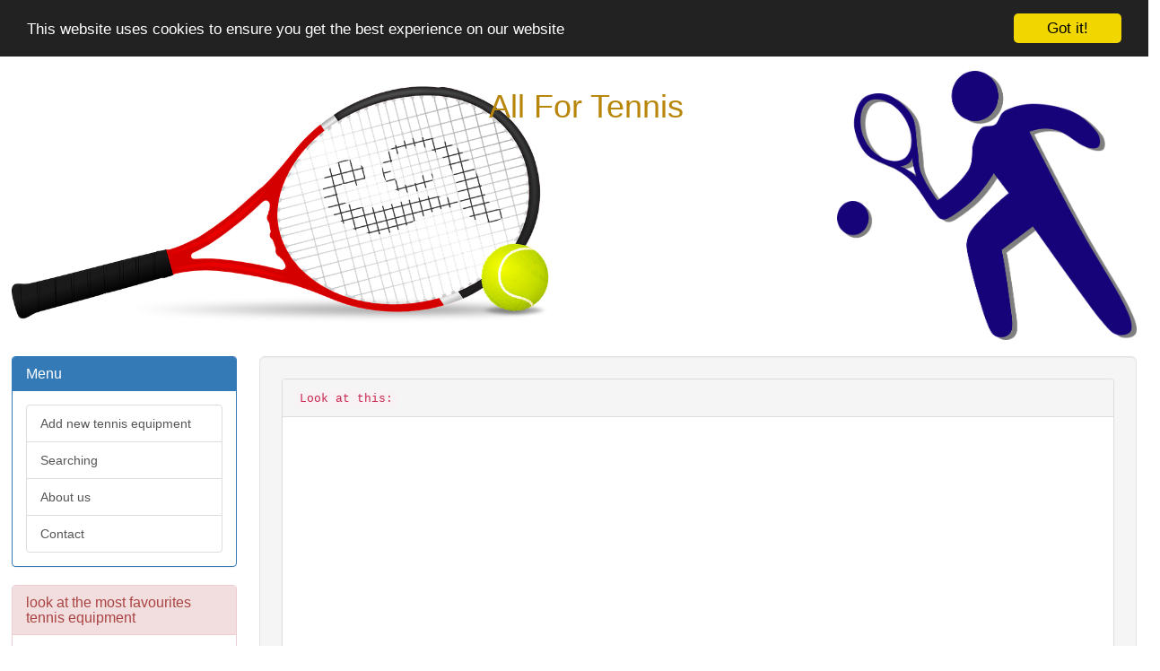

--- FILE ---
content_type: text/html; charset=UTF-8
request_url: https://www.all-for-tennis.com/fine-heads?page=95
body_size: 6825
content:

<!DOCTYPE html>
<html lang="en">
    <head>
        <meta name="X-UA-Compatible" content="IE=edge,chrome=1">
        <meta name="viewport" content="width=device-width, initial-scale=1.0, maximum-scale=1, user-scalable=yes">
        <meta http-equiv="content-type" content="text/html;charset=UTF-8">
        <meta charset="utf-8">
        <title>all-for-tennis.com - fine heads</title>
        <link rel="stylesheet" type="text/css" href="/css/bootstrap.min.css">
        <link rel="stylesheet" type="text/css" href="/css/style.css">
        <meta http-equiv="content-language" content="en">
        <meta name="keywords" content="tennis, tennis accessories, racquets, badminton, tennis equipment, tennis bag, tennis sets">
        <meta name="description" content="Search our extensive catalogue of tennis equipment, racquets, badminton, tennis accessories. You can find here every tennis accessories you can imagine. Here you can find a lot of fine heads.">
        <meta name="Copyright" content="2011-2026, all-for-tennis.com Limited | All rights reserved">
        <meta name="robots" content="index,follow">
        <meta name="googlebot" content="snippet,noarchive">
        <meta http-equiv="Content-Style-Type" content="text/css">
        
        <script src="http://code.jquery.com/jquery-latest.min.js"></script>
        
        <script type="text/javascript">var switchTo5x=true;</script>
        <script type="text/javascript" src="http://w.sharethis.com/button/buttons.js"></script>
        <script type="text/javascript">stLight.options({publisher: "23cdd68f-fd25-4528-8f05-8210533b531f", doNotHash: true, doNotCopy: true, hashAddressBar: false});</script>
        <!-- Begin Cookie Consent plugin by Silktide - http://silktide.com/cookieconsent -->
        <script type="text/javascript">
            window.cookieconsent_options = {"message":"This website uses cookies to ensure you get the best experience on our website","dismiss":"Got it!","learnMore":"More info","link":null,"theme":"dark-top"};
        </script>
        
        <script type="text/javascript" src="//cdnjs.cloudflare.com/ajax/libs/cookieconsent2/1.0.9/cookieconsent.min.js"></script>
        <!-- End Cookie Consent plugin -->
        <script async src="//pagead2.googlesyndication.com/pagead/js/adsbygoogle.js"></script>
        <script>
          (adsbygoogle = window.adsbygoogle || []).push({
            google_ad_client: "ca-pub-6535974365806748",
            enable_page_level_ads: true
          });
        </script>
        
        
    </head>

    <body>

          <script>
            (function(i,s,o,g,r,a,m){i['GoogleAnalyticsObject']=r;i[r]=i[r]||function(){
            (i[r].q=i[r].q||[]).push(arguments)},i[r].l=1*new Date();a=s.createElement(o),
            m=s.getElementsByTagName(o)[0];a.async=1;a.src=g;m.parentNode.insertBefore(a,m)
            })(window,document,'script','//www.google-analytics.com/analytics.js','ga');
          
            ga('create', 'UA-62680456-4', 'auto');
            ga('send', 'pageview');
          
          </script>
        <div id="header">
            <div id="logo-left">
            </div>
            <div id="logo">
              <h1 style="text-align: center; text-transform: capitalize; color: darkgoldenrod;">All For Tennis</h1>
            </div>
            <div id="logo-right">
            </div>
        </div>
        <div id="section">
            
<div id="left-col">
    <div class="panel panel-primary">
        <div class="panel-heading">
            <h5 class="panel-title"> Menu </h5>
        </div>
        <div class="panel-body">
            <a href="/ADD_NEW" class="list-group-item">Add new tennis equipment</a>
            <a href="/SEARCH" class="list-group-item">Searching</a>
            <a href="/ABOUT" class="list-group-item">About us</a>
            <a href="/CONTACT" class="list-group-item">Contact</a>
        </div>
    </div>
    
    <div class="panel panel-danger newItemsTop">
        <div class="panel-heading">
            <h5 class="panel-title"> look at the most favourites tennis equipment </h5>
        </div>
        <div class="panel-body">
            
                <a href="/164322/balls/vintage-official-555-handball-with-original-box-seamless-brand.html" class="list-group-item">
                    Vintage Official 555 Handball With Original Box Seamless Brand
                </a>
            
                <a href="/75211/fine-heads/head-intelligence-i-x16-chip-system-4-3-8-oversize-os-ix16-tennis-racket.html" class="list-group-item">
                    Head Intelligence i.X16 chip system 4 3/8 Oversize OS iX16 Tennis Racket
                </a>
            
                <a href="/57850/other-tennis-and-racquet-sports/frescobol-carioca-veuve-clicquot-trancoso-wooden-beach-bat-and-ball-set-handmade.html" class="list-group-item">
                    Frescobol Carioca Veuve Clicquot Trancoso Wooden Beach Bat and Ball Set Handmade
                </a>
            
                <a href="/55350/match/match-pointer-value-pack-3-tennis-scoreboards-medium-46-x-65-cm.html" class="list-group-item">
                    Match Pointer Value Pack - 3 Tennis Scoreboards - Medium 46 x 65 cm
                </a>
            
                <a href="/75040/wilson-pro/wilson-pro-staff-97.html" class="list-group-item">
                    Wilson Pro Staff 97
                </a>
            
                <a href="/74798/babolat/babolat-aero-pro-control-plus-unstrung-super-rare-4-1-2.html" class="list-group-item">
                    Babolat Aero Pro Control Plus Unstrung Super Rare 4 1/2
                </a>
            
                <a href="/71880/other-racquet-sport-accs/new-limited-edition-prince-thunder-lite-100-esp-tennis-racquet.html" class="list-group-item">
                    *NEW* Limited Edition Prince Thunder Lite 100 ESP Tennis Racquet *
                </a>
            
                <a href="/55952/wilson/wilson-pro-staff-97-strung-with-luxilon.html" class="list-group-item">
                    Wilson Pro Staff 97 STRUNG WITH LUXILON
                </a>
            
                <a href="/99487/badminton/yonex-b-760-df-plus-large-head-low-torsion-badminton-racquet-with-head-cover.html" class="list-group-item">
                    Yonex B-760  df plus large head low torsion Badminton Racquet (With Head Cover)
                </a>
            
                <a href="/74939/wilson-pro/wilson-pro-staff-97.html" class="list-group-item">
                    wilson pro staff 97
                </a>
                    </div>
    </div>
    <div class="reklamniSloupek">
              <script async src="//pagead2.googlesyndication.com/pagead/js/adsbygoogle.js"></script>
              <!-- adsense sloupek -->
              <ins class="adsbygoogle"
                   style="display:block"
                   data-ad-client="ca-pub-6535974365806748"
                   data-ad-slot="9516989110"
                   data-ad-format="auto"></ins>
              <script>
                
              (adsbygoogle = window.adsbygoogle || []).push({});
        
              </script>        
        
    </div>
    <div class="panel panel-success newItemsTop">
        <div class="panel-heading">
            <h5 class="panel-title"> here You can find the new tennis equipment </h5>
        </div>
        <div class="panel-body">
                            <a href="/271997/balls/vintage-lot-of-2-can-5-wilson-championship-tennis-balls-optic-yellow-free-ship.html" class="list-group-item">
                    Vintage lot of 2 Can 5 Wilson Championship Tennis Balls Optic Yellow FREE SHIP
                </a>
                            <a href="/271995/wilson/wilson-k-factor-k-zero-tennis-racquet-and-carry-bag-size-4-grip.html" class="list-group-item">
                    Wilson K Factor K Zero Tennis Racquet And Carry Bag Size 4 Grip
                </a>
                            <a href="/271990/shirts-and-tops/butterfly-team-usa-table-tennis-shorts-3xl.html" class="list-group-item">
                    Butterfly Team USA Table Tennis Shorts - 3XL
                </a>
                            <a href="/271984/prince/prince-power-pro-feather-lite-l3-tennis-racquet.html" class="list-group-item">
                    Prince Power Pro Feather Lite L3 Tennis Racquet
                </a>
                            <a href="/271962/fine-racquets/pre-order-roger-federer-pro-rf-85-limited-edition-tennis-racquet-41-2-last-one.html" class="list-group-item">
                    PRE-ORDER Roger Federer Pro RF 85 Limited Edition Tennis Racquet 41/2 last one!!
                </a>
                            <a href="/271954/racquetball/2-sony-smart-tennis-sensors-sse-tn1.html" class="list-group-item">
                    2 - Sony Smart Tennis Sensors SSE-TN1
                </a>
                            <a href="/271946/babolat/babolat-pure-aero-tour-4-3-8-tennis-racquet.html" class="list-group-item">
                    Babolat Pure Aero Tour 4-3/8 Tennis Racquet
                </a>
                            <a href="/271915/quality-kelist-alu-power-rough-t/new-quality-kelist-alu-power-rough-tennis-string-1-25mm-16l-200m-silver.html" class="list-group-item">
                    NEW Quality KELIST Alu Power Rough tennis string 1.25mm/16L 200m  Silver
                </a>
                            <a href="/271909/wilson-hammer/wilson-sledge-hammer-3-8-oversize-graphite-tennis-racquet-nice.html" class="list-group-item">
                    Wilson Sledge Hammer 3.8 Oversize Graphite Tennis Racquet NICE
                </a>
                            <a href="/271905/wilson-new/new-wilson-pink-blade-104-amplifeel-18x19-tennis-racquet-unstrung-sz-4-3-8.html" class="list-group-item">
                    New Wilson PINK Blade 104 Amplifeel (18x19) Tennis Racquet Unstrung Sz 4 3/8
                </a>
                    </div>
    </div>
        <div class="panel panel-info favouritesSites">
        <div class="panel-heading">
            <h5 class="panel-title"> Look at our friendly sites: </h5>
        </div>
        <div class="panel-body">
 <a href="http://www.atv-and-utv.com" class="list-group-item">
                    www.atv-and-utv.com
                </a>
 <a href="http://www.watches-and-style.com" class="list-group-item">
                    www.watches-and-style.com
                </a>
 <a href="http://www.all-for-golf.com" class="list-group-item">
                    www.all-for-golf.com
                </a>
 <a href="http://www.all-for-tennis.com" class="list-group-item">
                    www.all-for-tennis.com
                </a>
 <a href="http://www.all-for-outdoor.com" class="list-group-item">
                    www.all-for-outdoor.com
                </a>
 <a href="http://www.musical-instruments-for-all.com" class="list-group-item">
                    www.musical-instruments-for-all.com
                </a>
 <a href="http://www.all-for-boats.com" class="list-group-item">
                    www.all-for-boats.com
                </a>
        </div>
    </div>

</div>



<div id="main-col" class="well well-lg">

    <div class="panel panel-default">
        <div class="panel-heading">
            <code>Look at this:</code>
        </div>
        <div class="panel-body">
            <div class="lead">
            <script async src="//pagead2.googlesyndication.com/pagead/js/adsbygoogle.js"></script>
            <!-- adsense first -->
            <ins class="adsbygoogle"
                 style="display:block"
                 data-ad-client="ca-pub-6535974365806748"
                 data-ad-slot="3470455518"
                 data-ad-format="auto"></ins>
            <script>

            (adsbygoogle = window.adsbygoogle || []).push({});

            </script>
            </div>
        </div>
    </div>
    <h3><a class="btn btn-group-lg btn-danger" href='/'>Back to the main page</a></h3>
    <h1>Here are tennis equipment from category Fine Heads</h1>
            <ul class="pagination pagination-lg pull-right" style="position: relative; float: right; top: -13px; right: 25px; margin: 0px;">
            <li><a href="/fine-heads?page=1" title="First Page">First</a></li>
            
                                                            <li><a href="/fine-heads?page=93" title="Page 93">93</a></li>
                                                
                                                            <li><a href="/fine-heads?page=94" title="Page 94">94</a></li>
                                                
                                                            <li class="disabled active"><a href="#">95</a></li>
                                                
                                                            <li><a href="/fine-heads?page=96" title="Page 96">96</a></li>
                                                
                                                            <li><a href="/fine-heads?page=97" title="Page 97">97</a></li>
                                                            <li><a href="/fine-heads?page=297" title="Last Last">Last</a></li>
        </ul>
    
    <div class="well well-lg">
      <div style="position: relative; top: -20px;">
        <span class='st_sharethis_large' displayText='ShareThis'></span>
        <span class='st_facebook_large' displayText='Facebook'></span>
        <span class='st_twitter_large' displayText='Tweet'></span>
        <span class='st_linkedin_large' displayText='LinkedIn'></span>
        <span class='st_googleplus_large' displayText='Google +'></span>
        <span class='st_pinterest_large' displayText='Pinterest'></span>
        <span class='st_delicious_large' displayText='Delicious'></span>
        <span class='st_email_large' displayText='Email'></span>
        <span class='st_print_large' displayText='Print'></span>
      </div>
        <div>
                    <div class="thumbnail">
                <img class="img-responsive img-rounded" src="/imgs/229/229716.jpg" alt="Head Graphene XT Radical PWR">
              <div class="caption">
                <h5>Head Graphene XT Radical PWR</h5>
              </div>
              <span style="position: absolute; left: 5px; bottom: 5px;" class="badge alert-warning"></span>
              <a style="position: absolute; right: 5px; bottom: 5px;" href="/229716/fine-heads/head-graphene-xt-radical-pwr.html" class="btn btn-primary btn-xs" role="button">Detail</a>
            </div>
                    <div class="thumbnail">
                <img class="img-responsive img-rounded" src="/imgs/164/164189.jpg" alt="Head Graphene XT Radical PWR">
              <div class="caption">
                <h5>Head Graphene XT Radical PWR</h5>
              </div>
              <span style="position: absolute; left: 5px; bottom: 5px;" class="badge alert-warning"></span>
              <a style="position: absolute; right: 5px; bottom: 5px;" href="/164189/fine-heads/head-graphene-xt-radical-pwr.html" class="btn btn-primary btn-xs" role="button">Detail</a>
            </div>
                    <div class="thumbnail">
                <img class="img-responsive img-rounded" src="/imgs/164/164548.jpg" alt="Head Graphene XT Radical PWR">
              <div class="caption">
                <h5>Head Graphene XT Radical PWR</h5>
              </div>
              <span style="position: absolute; left: 5px; bottom: 5px;" class="badge alert-warning"></span>
              <a style="position: absolute; right: 5px; bottom: 5px;" href="/164548/fine-heads/head-graphene-xt-radical-pwr.html" class="btn btn-primary btn-xs" role="button">Detail</a>
            </div>
                    <div class="thumbnail">
                <img class="img-responsive img-rounded" src="/imgs/222/222965.jpg" alt="Head Graphene XT Radical PWR -  4 3/8 Grip strung Babolat xcel 16+pro huricane17">
              <div class="caption">
                <h5>Head Graphene XT Radical PWR -  4 3/8 Grip strung Babolat xcel 16+pro huricane17</h5>
              </div>
              <span style="position: absolute; left: 5px; bottom: 5px;" class="badge alert-warning"></span>
              <a style="position: absolute; right: 5px; bottom: 5px;" href="/222965/fine-heads/head-graphene-xt-radical-pwr-4-3-8-grip-strung-babolat-xcel-16-pro-huricane17.html" class="btn btn-primary btn-xs" role="button">Detail</a>
            </div>
                    <div class="thumbnail">
                <img class="img-responsive img-rounded" src="/imgs/263/263074.jpg" alt="Head Graphene XT Radical PWR (Condition 99.99%)">
              <div class="caption">
                <h5>Head Graphene XT Radical PWR (Condition 99.99%)</h5>
              </div>
              <span style="position: absolute; left: 5px; bottom: 5px;" class="badge alert-warning"></span>
              <a style="position: absolute; right: 5px; bottom: 5px;" href="/263074/fine-heads/head-graphene-xt-radical-pwr-condition-99-99.html" class="btn btn-primary btn-xs" role="button">Detail</a>
            </div>
                    <div class="thumbnail">
                <img class="img-responsive img-rounded" src="/imgs/245/245363.jpg" alt="Head Graphene XT Radical PWR (free string)">
              <div class="caption">
                <h5>Head Graphene XT Radical PWR (free string)</h5>
              </div>
              <span style="position: absolute; left: 5px; bottom: 5px;" class="badge alert-warning"></span>
              <a style="position: absolute; right: 5px; bottom: 5px;" href="/245363/fine-heads/head-graphene-xt-radical-pwr-free-string.html" class="btn btn-primary btn-xs" role="button">Detail</a>
            </div>
                    <div class="thumbnail">
                <img class="img-responsive img-rounded" src="/imgs/268/268023.jpg" alt="Head Graphene XT Radical PWR (Free string)">
              <div class="caption">
                <h5>Head Graphene XT Radical PWR (Free string)</h5>
              </div>
              <span style="position: absolute; left: 5px; bottom: 5px;" class="badge alert-warning"></span>
              <a style="position: absolute; right: 5px; bottom: 5px;" href="/268023/fine-heads/head-graphene-xt-radical-pwr-free-string.html" class="btn btn-primary btn-xs" role="button">Detail</a>
            </div>
                    <div class="thumbnail">
                <img class="img-responsive img-rounded" src="/imgs/71/71492.jpg" alt="HEAD Graphene XT Radical PWR 4 1/4" Free VS Gut Djokovic Nadal Murray stringing">
              <div class="caption">
                <h5>HEAD Graphene XT Radical PWR 4 1/4" Free VS Gut Djokovic Nadal Murray stringing</h5>
              </div>
              <span style="position: absolute; left: 5px; bottom: 5px;" class="badge alert-warning"></span>
              <a style="position: absolute; right: 5px; bottom: 5px;" href="/71492/fine-heads/head-graphene-xt-radical-pwr-4-1-4-free-vs-gut-djokovic-nadal-murray-stringing.html" class="btn btn-primary btn-xs" role="button">Detail</a>
            </div>
                    <div class="thumbnail">
                <img class="img-responsive img-rounded" src="/imgs/71/71063.jpg" alt="HEAD Graphene XT Radical PWR 4 1/4" Unstrung, Best Price, Authorized Dealer">
              <div class="caption">
                <h5>HEAD Graphene XT Radical PWR 4 1/4" Unstrung, Best Price, Authorized Dealer</h5>
              </div>
              <span style="position: absolute; left: 5px; bottom: 5px;" class="badge alert-warning"></span>
              <a style="position: absolute; right: 5px; bottom: 5px;" href="/71063/fine-heads/head-graphene-xt-radical-pwr-4-1-4-unstrung-best-price-authorized-dealer.html" class="btn btn-primary btn-xs" role="button">Detail</a>
            </div>
                    <div class="thumbnail">
                <img class="img-responsive img-rounded" src="/imgs/71/71226.jpg" alt="HEAD Graphene XT Radical PWR 4 3/8" Free VS Gut Djokovic Nadal Murray stringing">
              <div class="caption">
                <h5>HEAD Graphene XT Radical PWR 4 3/8" Free VS Gut Djokovic Nadal Murray stringing</h5>
              </div>
              <span style="position: absolute; left: 5px; bottom: 5px;" class="badge alert-warning"></span>
              <a style="position: absolute; right: 5px; bottom: 5px;" href="/71226/fine-heads/head-graphene-xt-radical-pwr-4-3-8-free-vs-gut-djokovic-nadal-murray-stringing.html" class="btn btn-primary btn-xs" role="button">Detail</a>
            </div>
                    <div class="thumbnail">
                <img class="img-responsive img-rounded" src="/imgs/71/71386.jpg" alt="HEAD Graphene XT Radical PWR 4 3/8" Unstrung, Best Price, Authorized Dealer">
              <div class="caption">
                <h5>HEAD Graphene XT Radical PWR 4 3/8" Unstrung, Best Price, Authorized Dealer</h5>
              </div>
              <span style="position: absolute; left: 5px; bottom: 5px;" class="badge alert-warning"></span>
              <a style="position: absolute; right: 5px; bottom: 5px;" href="/71386/fine-heads/head-graphene-xt-radical-pwr-4-3-8-unstrung-best-price-authorized-dealer.html" class="btn btn-primary btn-xs" role="button">Detail</a>
            </div>
                    <div class="thumbnail">
                <img class="img-responsive img-rounded" src="/imgs/134/134634.jpg" alt="HEAD Graphene XT Radical PWR 4 3/8&#034; Brand New">
              <div class="caption">
                <h5>HEAD Graphene XT Radical PWR 4 3/8&#034; Brand New</h5>
              </div>
              <span style="position: absolute; left: 5px; bottom: 5px;" class="badge alert-warning"></span>
              <a style="position: absolute; right: 5px; bottom: 5px;" href="/134634/fine-heads/head-graphene-xt-radical-pwr-4-3-8-brand-new.html" class="btn btn-primary btn-xs" role="button">Detail</a>
            </div>
                    <div class="thumbnail">
                <img class="img-responsive img-rounded" src="/imgs/221/221831.jpg" alt="Head Graphene XT Radical PWR Racquet 4-5/8 grip, new gut strings, free sh">
              <div class="caption">
                <h5>Head Graphene XT Radical PWR Racquet 4-5/8 grip, new gut strings, free sh</h5>
              </div>
              <span style="position: absolute; left: 5px; bottom: 5px;" class="badge alert-warning"></span>
              <a style="position: absolute; right: 5px; bottom: 5px;" href="/221831/fine-heads/head-graphene-xt-radical-pwr-racquet-4-5-8-grip-new-gut-strings-free-sh.html" class="btn btn-primary btn-xs" role="button">Detail</a>
            </div>
                    <div class="thumbnail">
                <img class="img-responsive img-rounded" src="/imgs/252/252393.jpg" alt="Head Graphene XT Radical PWR Tennis Racquet">
              <div class="caption">
                <h5>Head Graphene XT Radical PWR Tennis Racquet</h5>
              </div>
              <span style="position: absolute; left: 5px; bottom: 5px;" class="badge alert-warning"></span>
              <a style="position: absolute; right: 5px; bottom: 5px;" href="/252393/fine-heads/head-graphene-xt-radical-pwr-tennis-racquet.html" class="btn btn-primary btn-xs" role="button">Detail</a>
            </div>
                    <div class="thumbnail">
                <img class="img-responsive img-rounded" src="/imgs/74/74593.jpg" alt="Head Graphene XT Radical PWR Tennis Racquet 4 3/8's">
              <div class="caption">
                <h5>Head Graphene XT Radical PWR Tennis Racquet 4 3/8's</h5>
              </div>
              <span style="position: absolute; left: 5px; bottom: 5px;" class="badge alert-warning"></span>
              <a style="position: absolute; right: 5px; bottom: 5px;" href="/74593/fine-heads/head-graphene-xt-radical-pwr-tennis-racquet-4-3-8-s.html" class="btn btn-primary btn-xs" role="button">Detail</a>
            </div>
                    <div class="thumbnail">
                <img class="img-responsive img-rounded" src="/imgs/88/88239.jpg" alt="Head Graphene XT Radical PWR Tennis Racquet 4 3/8&#039;s">
              <div class="caption">
                <h5>Head Graphene XT Radical PWR Tennis Racquet 4 3/8&#039;s</h5>
              </div>
              <span style="position: absolute; left: 5px; bottom: 5px;" class="badge alert-warning"></span>
              <a style="position: absolute; right: 5px; bottom: 5px;" href="/88239/fine-heads/head-graphene-xt-radical-pwr-tennis-racquet-4-3-8-s.html" class="btn btn-primary btn-xs" role="button">Detail</a>
            </div>
                    <div class="thumbnail">
                <img class="img-responsive img-rounded" src="/imgs/242/242199.jpg" alt="Head Graphene XT Radical PWR Tennis Racquet BRAND NEW  - 4 1/4">
              <div class="caption">
                <h5>Head Graphene XT Radical PWR Tennis Racquet BRAND NEW  - 4 1/4</h5>
              </div>
              <span style="position: absolute; left: 5px; bottom: 5px;" class="badge alert-warning"></span>
              <a style="position: absolute; right: 5px; bottom: 5px;" href="/242199/fine-heads/head-graphene-xt-radical-pwr-tennis-racquet-brand-new-4-1-4.html" class="btn btn-primary btn-xs" role="button">Detail</a>
            </div>
                    <div class="thumbnail">
                <img class="img-responsive img-rounded" src="/imgs/60/60340.jpg" alt="HEAD GRAPHENE XT RADICAL REV PRO Tennis Racket  4 0/8"  - Auth Dealer- Reg$210">
              <div class="caption">
                <h5>HEAD GRAPHENE XT RADICAL REV PRO Tennis Racket  4 0/8"  - Auth Dealer- Reg$210</h5>
              </div>
              <span style="position: absolute; left: 5px; bottom: 5px;" class="badge alert-warning"></span>
              <a style="position: absolute; right: 5px; bottom: 5px;" href="/60340/fine-heads/head-graphene-xt-radical-rev-pro-tennis-racket-4-0-8-auth-dealer-reg-210.html" class="btn btn-primary btn-xs" role="button">Detail</a>
            </div>
                    <div class="thumbnail">
                <img class="img-responsive img-rounded" src="/imgs/62/62040.jpg" alt="HEAD GRAPHENE XT RADICAL REV PRO Tennis Racquet  4 1/2"  - Auth Dealer- Reg$210">
              <div class="caption">
                <h5>HEAD GRAPHENE XT RADICAL REV PRO Tennis Racquet  4 1/2"  - Auth Dealer- Reg$210</h5>
              </div>
              <span style="position: absolute; left: 5px; bottom: 5px;" class="badge alert-warning"></span>
              <a style="position: absolute; right: 5px; bottom: 5px;" href="/62040/fine-heads/head-graphene-xt-radical-rev-pro-tennis-racquet-4-1-2-auth-dealer-reg-210.html" class="btn btn-primary btn-xs" role="button">Detail</a>
            </div>
                    <div class="thumbnail">
                <img class="img-responsive img-rounded" src="/imgs/58/58302.jpg" alt="HEAD GRAPHENE XT RADICAL REV PRO Tennis Racquet  4 1/4"  - Auth Dealer- Reg$210">
              <div class="caption">
                <h5>HEAD GRAPHENE XT RADICAL REV PRO Tennis Racquet  4 1/4"  - Auth Dealer- Reg$210</h5>
              </div>
              <span style="position: absolute; left: 5px; bottom: 5px;" class="badge alert-warning"></span>
              <a style="position: absolute; right: 5px; bottom: 5px;" href="/58302/fine-heads/head-graphene-xt-radical-rev-pro-tennis-racquet-4-1-4-auth-dealer-reg-210.html" class="btn btn-primary btn-xs" role="button">Detail</a>
            </div>
                    <div class="thumbnail">
                <img class="img-responsive img-rounded" src="/imgs/58/58301.jpg" alt="HEAD GRAPHENE XT RADICAL REV PRO Tennis Racquet  4 1/8"  - Auth Dealer- Reg$210">
              <div class="caption">
                <h5>HEAD GRAPHENE XT RADICAL REV PRO Tennis Racquet  4 1/8"  - Auth Dealer- Reg$210</h5>
              </div>
              <span style="position: absolute; left: 5px; bottom: 5px;" class="badge alert-warning"></span>
              <a style="position: absolute; right: 5px; bottom: 5px;" href="/58301/fine-heads/head-graphene-xt-radical-rev-pro-tennis-racquet-4-1-8-auth-dealer-reg-210.html" class="btn btn-primary btn-xs" role="button">Detail</a>
            </div>
                    <div class="thumbnail">
                <img class="img-responsive img-rounded" src="/imgs/59/59161.jpg" alt="HEAD GRAPHENE XT RADICAL REV PRO Tennis Racquet  4 3/8"  - Auth Dealer- Reg$210">
              <div class="caption">
                <h5>HEAD GRAPHENE XT RADICAL REV PRO Tennis Racquet  4 3/8"  - Auth Dealer- Reg$210</h5>
              </div>
              <span style="position: absolute; left: 5px; bottom: 5px;" class="badge alert-warning"></span>
              <a style="position: absolute; right: 5px; bottom: 5px;" href="/59161/fine-heads/head-graphene-xt-radical-rev-pro-tennis-racquet-4-3-8-auth-dealer-reg-210.html" class="btn btn-primary btn-xs" role="button">Detail</a>
            </div>
                    <div class="thumbnail">
                <img class="img-responsive img-rounded" src="/imgs/66/66200.jpg" alt="HEAD GRAPHENE XT RADICAL REV PRO Tennis Racquet  4 5/8"  - Auth Dealer- Reg$210">
              <div class="caption">
                <h5>HEAD GRAPHENE XT RADICAL REV PRO Tennis Racquet  4 5/8"  - Auth Dealer- Reg$210</h5>
              </div>
              <span style="position: absolute; left: 5px; bottom: 5px;" class="badge alert-warning"></span>
              <a style="position: absolute; right: 5px; bottom: 5px;" href="/66200/fine-heads/head-graphene-xt-radical-rev-pro-tennis-racquet-4-5-8-auth-dealer-reg-210.html" class="btn btn-primary btn-xs" role="button">Detail</a>
            </div>
                    <div class="thumbnail">
                <img class="img-responsive img-rounded" src="/imgs/251/251168.jpg" alt="Head Graphene XT Radical S">
              <div class="caption">
                <h5>Head Graphene XT Radical S</h5>
              </div>
              <span style="position: absolute; left: 5px; bottom: 5px;" class="badge alert-warning"></span>
              <a style="position: absolute; right: 5px; bottom: 5px;" href="/251168/fine-heads/head-graphene-xt-radical-s.html" class="btn btn-primary btn-xs" role="button">Detail</a>
            </div>
                    <div class="thumbnail">
                <img class="img-responsive img-rounded" src="/imgs/251/251468.jpg" alt="Head Graphene XT Radical S">
              <div class="caption">
                <h5>Head Graphene XT Radical S</h5>
              </div>
              <span style="position: absolute; left: 5px; bottom: 5px;" class="badge alert-warning"></span>
              <a style="position: absolute; right: 5px; bottom: 5px;" href="/251468/fine-heads/head-graphene-xt-radical-s.html" class="btn btn-primary btn-xs" role="button">Detail</a>
            </div>
                    <div class="thumbnail">
                <img class="img-responsive img-rounded" src="/imgs/251/251315.jpg" alt="Head Graphene XT Radical S">
              <div class="caption">
                <h5>Head Graphene XT Radical S</h5>
              </div>
              <span style="position: absolute; left: 5px; bottom: 5px;" class="badge alert-warning"></span>
              <a style="position: absolute; right: 5px; bottom: 5px;" href="/251315/fine-heads/head-graphene-xt-radical-s.html" class="btn btn-primary btn-xs" role="button">Detail</a>
            </div>
                    <div class="thumbnail">
                <img class="img-responsive img-rounded" src="/imgs/164/164050.jpg" alt="Head Graphene XT Radical S">
              <div class="caption">
                <h5>Head Graphene XT Radical S</h5>
              </div>
              <span style="position: absolute; left: 5px; bottom: 5px;" class="badge alert-warning"></span>
              <a style="position: absolute; right: 5px; bottom: 5px;" href="/164050/fine-heads/head-graphene-xt-radical-s.html" class="btn btn-primary btn-xs" role="button">Detail</a>
            </div>
                    <div class="thumbnail">
                <img class="img-responsive img-rounded" src="/imgs/210/210400.jpg" alt="HEAD Graphene XT Radical S - 1/4 grip">
              <div class="caption">
                <h5>HEAD Graphene XT Radical S - 1/4 grip</h5>
              </div>
              <span style="position: absolute; left: 5px; bottom: 5px;" class="badge alert-warning"></span>
              <a style="position: absolute; right: 5px; bottom: 5px;" href="/210400/fine-heads/head-graphene-xt-radical-s-1-4-grip.html" class="btn btn-primary btn-xs" role="button">Detail</a>
            </div>
                    <div class="thumbnail">
                <img class="img-responsive img-rounded" src="/imgs/71/71368.jpg" alt="Head Graphene XT Radical S - 3/8 grip - Perfect condition with 10-min. of use">
              <div class="caption">
                <h5>Head Graphene XT Radical S - 3/8 grip - Perfect condition with 10-min. of use</h5>
              </div>
              <span style="position: absolute; left: 5px; bottom: 5px;" class="badge alert-warning"></span>
              <a style="position: absolute; right: 5px; bottom: 5px;" href="/71368/fine-heads/head-graphene-xt-radical-s-3-8-grip-perfect-condition-with-10-min-of-use.html" class="btn btn-primary btn-xs" role="button">Detail</a>
            </div>
                    <div class="thumbnail">
                <img class="img-responsive img-rounded" src="/imgs/175/175004.jpg" alt="Head Graphene XT Radical S - 4 3/8 Tennis Racquet - USED (H436)">
              <div class="caption">
                <h5>Head Graphene XT Radical S - 4 3/8 Tennis Racquet - USED (H436)</h5>
              </div>
              <span style="position: absolute; left: 5px; bottom: 5px;" class="badge alert-warning"></span>
              <a style="position: absolute; right: 5px; bottom: 5px;" href="/175004/fine-heads/head-graphene-xt-radical-s-4-3-8-tennis-racquet-used-h436.html" class="btn btn-primary btn-xs" role="button">Detail</a>
            </div>
                    <div class="thumbnail">
                <img class="img-responsive img-rounded" src="/imgs/263/263585.jpg" alt="Head Graphene XT Radical S (Condition 99.99%)">
              <div class="caption">
                <h5>Head Graphene XT Radical S (Condition 99.99%)</h5>
              </div>
              <span style="position: absolute; left: 5px; bottom: 5px;" class="badge alert-warning"></span>
              <a style="position: absolute; right: 5px; bottom: 5px;" href="/263585/fine-heads/head-graphene-xt-radical-s-condition-99-99.html" class="btn btn-primary btn-xs" role="button">Detail</a>
            </div>
                    <div class="thumbnail">
                <img class="img-responsive img-rounded" src="/imgs/245/245381.jpg" alt="Head Graphene XT Radical S (free string)">
              <div class="caption">
                <h5>Head Graphene XT Radical S (free string)</h5>
              </div>
              <span style="position: absolute; left: 5px; bottom: 5px;" class="badge alert-warning"></span>
              <a style="position: absolute; right: 5px; bottom: 5px;" href="/245381/fine-heads/head-graphene-xt-radical-s-free-string.html" class="btn btn-primary btn-xs" role="button">Detail</a>
            </div>
                    <div class="thumbnail">
                <img class="img-responsive img-rounded" src="/imgs/267/267701.jpg" alt="Head Graphene XT Radical S (Free string)">
              <div class="caption">
                <h5>Head Graphene XT Radical S (Free string)</h5>
              </div>
              <span style="position: absolute; left: 5px; bottom: 5px;" class="badge alert-warning"></span>
              <a style="position: absolute; right: 5px; bottom: 5px;" href="/267701/fine-heads/head-graphene-xt-radical-s-free-string.html" class="btn btn-primary btn-xs" role="button">Detail</a>
            </div>
                    <div class="thumbnail">
                <img class="img-responsive img-rounded" src="/imgs/226/226462.jpg" alt="HEAD Graphene XT Radical S #2 Grip 4-1/4&#034; Tennis Racquet">
              <div class="caption">
                <h5>HEAD Graphene XT Radical S #2 Grip 4-1/4&#034; Tennis Racquet</h5>
              </div>
              <span style="position: absolute; left: 5px; bottom: 5px;" class="badge alert-warning"></span>
              <a style="position: absolute; right: 5px; bottom: 5px;" href="/226462/fine-heads/head-graphene-xt-radical-s-2-grip-4-1-4-tennis-racquet.html" class="btn btn-primary btn-xs" role="button">Detail</a>
            </div>
                    <div class="thumbnail">
                <img class="img-responsive img-rounded" src="/imgs/215/215955.jpg" alt="HEAD Graphene XT Radical S #3 Grip 4-3/8&#034; Tennis Racquet">
              <div class="caption">
                <h5>HEAD Graphene XT Radical S #3 Grip 4-3/8&#034; Tennis Racquet</h5>
              </div>
              <span style="position: absolute; left: 5px; bottom: 5px;" class="badge alert-warning"></span>
              <a style="position: absolute; right: 5px; bottom: 5px;" href="/215955/fine-heads/head-graphene-xt-radical-s-3-grip-4-3-8-tennis-racquet.html" class="btn btn-primary btn-xs" role="button">Detail</a>
            </div>
                    <div class="thumbnail">
                <img class="img-responsive img-rounded" src="/imgs/110/110015.jpg" alt="Head Graphene XT Radical S 1/4">
              <div class="caption">
                <h5>Head Graphene XT Radical S 1/4</h5>
              </div>
              <span style="position: absolute; left: 5px; bottom: 5px;" class="badge alert-warning"></span>
              <a style="position: absolute; right: 5px; bottom: 5px;" href="/110015/fine-heads/head-graphene-xt-radical-s-1-4.html" class="btn btn-primary btn-xs" role="button">Detail</a>
            </div>
                    <div class="thumbnail">
                <img class="img-responsive img-rounded" src="/imgs/110/110235.jpg" alt="Head Graphene XT Radical S 3/8">
              <div class="caption">
                <h5>Head Graphene XT Radical S 3/8</h5>
              </div>
              <span style="position: absolute; left: 5px; bottom: 5px;" class="badge alert-warning"></span>
              <a style="position: absolute; right: 5px; bottom: 5px;" href="/110235/fine-heads/head-graphene-xt-radical-s-3-8.html" class="btn btn-primary btn-xs" role="button">Detail</a>
            </div>
                    <div class="thumbnail">
                <img class="img-responsive img-rounded" src="/imgs/59/59124.jpg" alt="HEAD Graphene XT Radical S 4 1/2" Free VS Gut Djokovic Nadal Murray stringing">
              <div class="caption">
                <h5>HEAD Graphene XT Radical S 4 1/2" Free VS Gut Djokovic Nadal Murray stringing</h5>
              </div>
              <span style="position: absolute; left: 5px; bottom: 5px;" class="badge alert-warning"></span>
              <a style="position: absolute; right: 5px; bottom: 5px;" href="/59124/fine-heads/head-graphene-xt-radical-s-4-1-2-free-vs-gut-djokovic-nadal-murray-stringing.html" class="btn btn-primary btn-xs" role="button">Detail</a>
            </div>
                    <div class="thumbnail">
                <img class="img-responsive img-rounded" src="/imgs/57/57899.jpg" alt="HEAD Graphene XT Radical S 4 1/2" Unstrung, Best Price, Authorized Dealer">
              <div class="caption">
                <h5>HEAD Graphene XT Radical S 4 1/2" Unstrung, Best Price, Authorized Dealer</h5>
              </div>
              <span style="position: absolute; left: 5px; bottom: 5px;" class="badge alert-warning"></span>
              <a style="position: absolute; right: 5px; bottom: 5px;" href="/57899/fine-heads/head-graphene-xt-radical-s-4-1-2-unstrung-best-price-authorized-dealer.html" class="btn btn-primary btn-xs" role="button">Detail</a>
            </div>
                    <div class="thumbnail">
                <img class="img-responsive img-rounded" src="/imgs/192/192432.jpg" alt="Head Graphene XT Radical S 4 1/4 2017">
              <div class="caption">
                <h5>Head Graphene XT Radical S 4 1/4 2017</h5>
              </div>
              <span style="position: absolute; left: 5px; bottom: 5px;" class="badge alert-warning"></span>
              <a style="position: absolute; right: 5px; bottom: 5px;" href="/192432/fine-heads/head-graphene-xt-radical-s-4-1-4-2017.html" class="btn btn-primary btn-xs" role="button">Detail</a>
            </div>
                    <div class="thumbnail">
                <img class="img-responsive img-rounded" src="/imgs/196/196382.jpg" alt="Head Graphene XT Radical S 4 1/4 STRUNG (Tennis Racket Racquet 280g 9.9oz 16x19)">
              <div class="caption">
                <h5>Head Graphene XT Radical S 4 1/4 STRUNG (Tennis Racket Racquet 280g 9.9oz 16x19)</h5>
              </div>
              <span style="position: absolute; left: 5px; bottom: 5px;" class="badge alert-warning"></span>
              <a style="position: absolute; right: 5px; bottom: 5px;" href="/196382/fine-heads/head-graphene-xt-radical-s-4-1-4-strung-tennis-racket-racquet-280g-9-9oz-16x19.html" class="btn btn-primary btn-xs" role="button">Detail</a>
            </div>
                    <div class="thumbnail">
                <img class="img-responsive img-rounded" src="/imgs/255/255222.jpg" alt="Head Graphene XT Radical S 4 1/4 Tennis Racquet">
              <div class="caption">
                <h5>Head Graphene XT Radical S 4 1/4 Tennis Racquet</h5>
              </div>
              <span style="position: absolute; left: 5px; bottom: 5px;" class="badge alert-warning"></span>
              <a style="position: absolute; right: 5px; bottom: 5px;" href="/255222/fine-heads/head-graphene-xt-radical-s-4-1-4-tennis-racquet.html" class="btn btn-primary btn-xs" role="button">Detail</a>
            </div>
                    <div class="thumbnail">
                <img class="img-responsive img-rounded" src="/imgs/57/57420.jpg" alt="HEAD Graphene XT Radical S 4 1/4" Free VS Gut Djokovic Nadal Murray stringing">
              <div class="caption">
                <h5>HEAD Graphene XT Radical S 4 1/4" Free VS Gut Djokovic Nadal Murray stringing</h5>
              </div>
              <span style="position: absolute; left: 5px; bottom: 5px;" class="badge alert-warning"></span>
              <a style="position: absolute; right: 5px; bottom: 5px;" href="/57420/fine-heads/head-graphene-xt-radical-s-4-1-4-free-vs-gut-djokovic-nadal-murray-stringing.html" class="btn btn-primary btn-xs" role="button">Detail</a>
            </div>
                    <div class="thumbnail">
                <img class="img-responsive img-rounded" src="/imgs/63/63972.jpg" alt="HEAD Graphene XT Radical S 4 1/4" Unstrung, Best Price, Authorized Dealer">
              <div class="caption">
                <h5>HEAD Graphene XT Radical S 4 1/4" Unstrung, Best Price, Authorized Dealer</h5>
              </div>
              <span style="position: absolute; left: 5px; bottom: 5px;" class="badge alert-warning"></span>
              <a style="position: absolute; right: 5px; bottom: 5px;" href="/63972/fine-heads/head-graphene-xt-radical-s-4-1-4-unstrung-best-price-authorized-dealer.html" class="btn btn-primary btn-xs" role="button">Detail</a>
            </div>
                    <div class="thumbnail">
                <img class="img-responsive img-rounded" src="/imgs/62/62543.jpg" alt="HEAD Graphene XT Radical S 4 1/8" Free VS Gut Djokovic Nadal Murray stringing">
              <div class="caption">
                <h5>HEAD Graphene XT Radical S 4 1/8" Free VS Gut Djokovic Nadal Murray stringing</h5>
              </div>
              <span style="position: absolute; left: 5px; bottom: 5px;" class="badge alert-warning"></span>
              <a style="position: absolute; right: 5px; bottom: 5px;" href="/62543/fine-heads/head-graphene-xt-radical-s-4-1-8-free-vs-gut-djokovic-nadal-murray-stringing.html" class="btn btn-primary btn-xs" role="button">Detail</a>
            </div>
                    <div class="thumbnail">
                <img class="img-responsive img-rounded" src="/imgs/64/64701.jpg" alt="HEAD Graphene XT Radical S 4 1/8" Unstrung, Best Price, Authorized Dealer">
              <div class="caption">
                <h5>HEAD Graphene XT Radical S 4 1/8" Unstrung, Best Price, Authorized Dealer</h5>
              </div>
              <span style="position: absolute; left: 5px; bottom: 5px;" class="badge alert-warning"></span>
              <a style="position: absolute; right: 5px; bottom: 5px;" href="/64701/fine-heads/head-graphene-xt-radical-s-4-1-8-unstrung-best-price-authorized-dealer.html" class="btn btn-primary btn-xs" role="button">Detail</a>
            </div>
                    <div class="thumbnail">
                <img class="img-responsive img-rounded" src="/imgs/56/56993.jpg" alt="Head Graphene XT Radical S 4 3/8's (2016 edition)">
              <div class="caption">
                <h5>Head Graphene XT Radical S 4 3/8's (2016 edition)</h5>
              </div>
              <span style="position: absolute; left: 5px; bottom: 5px;" class="badge alert-warning"></span>
              <a style="position: absolute; right: 5px; bottom: 5px;" href="/56993/fine-heads/head-graphene-xt-radical-s-4-3-8-s-2016-edition.html" class="btn btn-primary btn-xs" role="button">Detail</a>
            </div>
                    <div class="thumbnail">
                <img class="img-responsive img-rounded" src="/imgs/56/56635.jpg" alt="Head Graphene XT Radical S 4 3/8's (2016 model)">
              <div class="caption">
                <h5>Head Graphene XT Radical S 4 3/8's (2016 model)</h5>
              </div>
              <span style="position: absolute; left: 5px; bottom: 5px;" class="badge alert-warning"></span>
              <a style="position: absolute; right: 5px; bottom: 5px;" href="/56635/fine-heads/head-graphene-xt-radical-s-4-3-8-s-2016-model.html" class="btn btn-primary btn-xs" role="button">Detail</a>
            </div>
                    <div class="thumbnail">
                <img class="img-responsive img-rounded" src="/imgs/58/58984.jpg" alt="Head Graphene XT Radical S 4 3/8's (2016 series)">
              <div class="caption">
                <h5>Head Graphene XT Radical S 4 3/8's (2016 series)</h5>
              </div>
              <span style="position: absolute; left: 5px; bottom: 5px;" class="badge alert-warning"></span>
              <a style="position: absolute; right: 5px; bottom: 5px;" href="/58984/fine-heads/head-graphene-xt-radical-s-4-3-8-s-2016-series.html" class="btn btn-primary btn-xs" role="button">Detail</a>
            </div>
                    <div class="thumbnail">
                <img class="img-responsive img-rounded" src="/imgs/56/56448.jpg" alt="Head Graphene XT Radical S 4 3/8's (2016 version)">
              <div class="caption">
                <h5>Head Graphene XT Radical S 4 3/8's (2016 version)</h5>
              </div>
              <span style="position: absolute; left: 5px; bottom: 5px;" class="badge alert-warning"></span>
              <a style="position: absolute; right: 5px; bottom: 5px;" href="/56448/fine-heads/head-graphene-xt-radical-s-4-3-8-s-2016-version.html" class="btn btn-primary btn-xs" role="button">Detail</a>
            </div>
                    <div class="thumbnail">
                <img class="img-responsive img-rounded" src="/imgs/65/65300.jpg" alt="HEAD Graphene XT Radical S 4 3/8" Free VS Gut Djokovic Nadal Murray stringing">
              <div class="caption">
                <h5>HEAD Graphene XT Radical S 4 3/8" Free VS Gut Djokovic Nadal Murray stringing</h5>
              </div>
              <span style="position: absolute; left: 5px; bottom: 5px;" class="badge alert-warning"></span>
              <a style="position: absolute; right: 5px; bottom: 5px;" href="/65300/fine-heads/head-graphene-xt-radical-s-4-3-8-free-vs-gut-djokovic-nadal-murray-stringing.html" class="btn btn-primary btn-xs" role="button">Detail</a>
            </div>
                    <div class="thumbnail">
                <img class="img-responsive img-rounded" src="/imgs/56/56526.jpg" alt="HEAD Graphene XT Radical S 4 3/8" Unstrung, Best Price, Authorized Dealer">
              <div class="caption">
                <h5>HEAD Graphene XT Radical S 4 3/8" Unstrung, Best Price, Authorized Dealer</h5>
              </div>
              <span style="position: absolute; left: 5px; bottom: 5px;" class="badge alert-warning"></span>
              <a style="position: absolute; right: 5px; bottom: 5px;" href="/56526/fine-heads/head-graphene-xt-radical-s-4-3-8-unstrung-best-price-authorized-dealer.html" class="btn btn-primary btn-xs" role="button">Detail</a>
            </div>
                    <div class="thumbnail">
                <img class="img-responsive img-rounded" src="/imgs/74/74231.jpg" alt="Head Graphene XT Radical S 4 3/8&#039;s (2016 edition)">
              <div class="caption">
                <h5>Head Graphene XT Radical S 4 3/8&#039;s (2016 edition)</h5>
              </div>
              <span style="position: absolute; left: 5px; bottom: 5px;" class="badge alert-warning"></span>
              <a style="position: absolute; right: 5px; bottom: 5px;" href="/74231/fine-heads/head-graphene-xt-radical-s-4-3-8-s-2016-edition.html" class="btn btn-primary btn-xs" role="button">Detail</a>
            </div>
                    <div class="thumbnail">
                <img class="img-responsive img-rounded" src="/imgs/74/74553.jpg" alt="Head Graphene XT Radical S 4 3/8&#039;s (2016 model)">
              <div class="caption">
                <h5>Head Graphene XT Radical S 4 3/8&#039;s (2016 model)</h5>
              </div>
              <span style="position: absolute; left: 5px; bottom: 5px;" class="badge alert-warning"></span>
              <a style="position: absolute; right: 5px; bottom: 5px;" href="/74553/fine-heads/head-graphene-xt-radical-s-4-3-8-s-2016-model.html" class="btn btn-primary btn-xs" role="button">Detail</a>
            </div>
                    <div class="thumbnail">
                <img class="img-responsive img-rounded" src="/imgs/74/74436.jpg" alt="Head Graphene XT Radical S 4 3/8&#039;s (2016 series)">
              <div class="caption">
                <h5>Head Graphene XT Radical S 4 3/8&#039;s (2016 series)</h5>
              </div>
              <span style="position: absolute; left: 5px; bottom: 5px;" class="badge alert-warning"></span>
              <a style="position: absolute; right: 5px; bottom: 5px;" href="/74436/fine-heads/head-graphene-xt-radical-s-4-3-8-s-2016-series.html" class="btn btn-primary btn-xs" role="button">Detail</a>
            </div>
                    <div class="thumbnail">
                <img class="img-responsive img-rounded" src="/imgs/74/74366.jpg" alt="Head Graphene XT Radical S 4 3/8&#039;s (2016 version)">
              <div class="caption">
                <h5>Head Graphene XT Radical S 4 3/8&#039;s (2016 version)</h5>
              </div>
              <span style="position: absolute; left: 5px; bottom: 5px;" class="badge alert-warning"></span>
              <a style="position: absolute; right: 5px; bottom: 5px;" href="/74366/fine-heads/head-graphene-xt-radical-s-4-3-8-s-2016-version.html" class="btn btn-primary btn-xs" role="button">Detail</a>
            </div>
                    <div class="thumbnail">
                <img class="img-responsive img-rounded" src="/imgs/91/91664.jpg" alt="Head Graphene XT Radical S 4-1/4 Tennis Racquet - USED (H402)">
              <div class="caption">
                <h5>Head Graphene XT Radical S 4-1/4 Tennis Racquet - USED (H402)</h5>
              </div>
              <span style="position: absolute; left: 5px; bottom: 5px;" class="badge alert-warning"></span>
              <a style="position: absolute; right: 5px; bottom: 5px;" href="/91664/fine-heads/head-graphene-xt-radical-s-4-1-4-tennis-racquet-used-h402.html" class="btn btn-primary btn-xs" role="button">Detail</a>
            </div>
                    <div class="thumbnail">
                <img class="img-responsive img-rounded" src="/imgs/211/211540.jpg" alt="HEAD GRAPHENE XT RADICAL S 4-1/4&#034; GRIP TENNIS RACQUET LIMITED EDITION PINK">
              <div class="caption">
                <h5>HEAD GRAPHENE XT RADICAL S 4-1/4&#034; GRIP TENNIS RACQUET LIMITED EDITION PINK</h5>
              </div>
              <span style="position: absolute; left: 5px; bottom: 5px;" class="badge alert-warning"></span>
              <a style="position: absolute; right: 5px; bottom: 5px;" href="/211540/fine-heads/head-graphene-xt-radical-s-4-1-4-grip-tennis-racquet-limited-edition-pink.html" class="btn btn-primary btn-xs" role="button">Detail</a>
            </div>
                    <div class="thumbnail">
                <img class="img-responsive img-rounded" src="/imgs/175/175427.jpg" alt="Head Graphene XT Radical S Creativity Tennis Racquet 4 3/8 Grip Size 3 New NWT">
              <div class="caption">
                <h5>Head Graphene XT Radical S Creativity Tennis Racquet 4 3/8 Grip Size 3 New NWT</h5>
              </div>
              <span style="position: absolute; left: 5px; bottom: 5px;" class="badge alert-warning"></span>
              <a style="position: absolute; right: 5px; bottom: 5px;" href="/175427/fine-heads/head-graphene-xt-radical-s-creativity-tennis-racquet-4-3-8-grip-size-3-new-nwt.html" class="btn btn-primary btn-xs" role="button">Detail</a>
            </div>
                    <div class="thumbnail">
                <img class="img-responsive img-rounded" src="/imgs/193/193286.jpg" alt="Head Graphene XT Radical S in 41/4">
              <div class="caption">
                <h5>Head Graphene XT Radical S in 41/4</h5>
              </div>
              <span style="position: absolute; left: 5px; bottom: 5px;" class="badge alert-warning"></span>
              <a style="position: absolute; right: 5px; bottom: 5px;" href="/193286/fine-heads/head-graphene-xt-radical-s-in-41-4.html" class="btn btn-primary btn-xs" role="button">Detail</a>
            </div>
                </div>
    <div class="addthis_sharing_toolbox"></div>
    </div>
            <script async src="//pagead2.googlesyndication.com/pagead/js/adsbygoogle.js"></script>
            <!-- adsense second -->
            <ins class="adsbygoogle"
                 style="display:block"
                 data-ad-client="ca-pub-6535974365806748"
                 data-ad-slot="4947188715"
                 data-ad-format="auto"></ins>
            <script>

            (adsbygoogle = window.adsbygoogle || []).push({});

            </script>
    
    
    
    
            <ul class="pagination pagination-lg pull-right" style="float:right;">
            <li><a href="/fine-heads?page=1" title="First Page">First</a></li>
            
                                                            <li><a href="/fine-heads?page=93" title="Page 93">93</a></li>
                                                
                                                            <li><a href="/fine-heads?page=94" title="Page 94">94</a></li>
                                                
                                                            <li class="disabled active"><a href="#">95</a></li>
                                                
                                                            <li><a href="/fine-heads?page=96" title="Page 96">96</a></li>
                                                
                                                            <li><a href="/fine-heads?page=97" title="Page 97">97</a></li>
                                                            <li><a href="/fine-heads?page=297" title="Last Page">Last</a></li>
        </ul>
    
</div>



        </div>

        <div id="footer" class="text-center well well-lg">
            <label class="text-muted"> Copyright © 2011 - 2026, all-for-tennis.com Limited | All rights reserved </label>
            <br />
            <label class="text-muted"> Do you want to sell or buy some tennis equipment? Then you are on the right place here. </label>
            <br />
            <label class="text-muted"> Search our extensive catalogue of tennis equipment and accessories. You can find here every tennis clubs you can imagine. </label>
        </div>
    </body>
        <script src="/js/bootstrap.min.js"></script>
</html>


--- FILE ---
content_type: text/html; charset=utf-8
request_url: https://www.google.com/recaptcha/api2/aframe
body_size: 268
content:
<!DOCTYPE HTML><html><head><meta http-equiv="content-type" content="text/html; charset=UTF-8"></head><body><script nonce="GRi2ncIgD1SAGyKp5D_OXQ">/** Anti-fraud and anti-abuse applications only. See google.com/recaptcha */ try{var clients={'sodar':'https://pagead2.googlesyndication.com/pagead/sodar?'};window.addEventListener("message",function(a){try{if(a.source===window.parent){var b=JSON.parse(a.data);var c=clients[b['id']];if(c){var d=document.createElement('img');d.src=c+b['params']+'&rc='+(localStorage.getItem("rc::a")?sessionStorage.getItem("rc::b"):"");window.document.body.appendChild(d);sessionStorage.setItem("rc::e",parseInt(sessionStorage.getItem("rc::e")||0)+1);localStorage.setItem("rc::h",'1768504047624');}}}catch(b){}});window.parent.postMessage("_grecaptcha_ready", "*");}catch(b){}</script></body></html>

--- FILE ---
content_type: text/css
request_url: https://www.all-for-tennis.com/css/style.css
body_size: 539
content:
body{
    margin: 13px;
    overflow-x: hidden;
}
#section{
    display: inline-block;
    width: 100%;
}
#header{
    width: 100%;
    height: auto;
    display: inline-block;
}
#section{
    margin-top: 13px;
}
#logo-left{
    background-image: url('tennis-left.png');
    background-position: left;
    background-size: contain;    
    width: 50%;
    height: 300px;
    display: inline-block;
    float: left;
    background-repeat: no-repeat;
}
#logo{
    background-image: url('logo.png');
    width: 100%;
    background-repeat: no-repeat;
    background-size: 39%;
    height: 300px;
    position: absolute;
    z-index: 1;
}
#logo-right{
    background-image: url('tennis-right.png');
    background-position: right;
    background-size: contain;    
    width: 50%;
    height: 300px;
    display: inline-block;
    float: right;
    background-repeat: no-repeat;
}
#left-col{
    width: 20%;
    display: inline-block;
    float: left;
    margin-right: 13px;
}
#main-col{
    width: 78%;
    display: inline-block;
    float: right;
}
#footer{
    margin-bottom: 13px;
}

.thumbnail .caption{
    width: 100%;
    text-align: center;
    display: block;
}

.badge{
    right: initial;
}

.carousel-inner>.item>a>img, .carousel-inner>.item>img{
    margin-left: auto;
    margin-right: auto;
}

.carousel-indicators{
    bottom: auto;
    top: 20px;
}

.carousel-indicators li{
    background-color: darkviolet;
}

.carousel-indicators li.active{
    background-color: violet;
}

#carousel-example-generic{
    width: 500%;
    max-width: 50%; 
    max-height: 480px;
}

.pagination{
    z-index: 10;
}

h2 span {
    white-space: nowrap;
}

.thumbnail:hover{
    background-color: #dff0d8;
}

.thumbnail{
    display: inline-table;
    margin: 7px;
    height: 230px;
    width: 200px;
}

.thumbnail img{
    height: 120px;
    max-width: 160px;
}

h5{
    margin: 0;
}

#featurelist span{
    margin: 5px;
}

.thumbnail .caption{
    padding: 5px;
}

.reklamniSloupek{
    width: 100%;
    height: auto;
    padding-top: 7px;
    padding-bottom: 7px;
}

.newItemsBottom{
    display: none;
}

@media (max-width: 768px) {
    #carousel-example-generic{
        width: 100%; 
    }

    #logo-left{
        display: none;
    }    
    #logo-right{
        display: none;
    }  
    #logo{
        width: 100%;
        margin: 0;
        left: 0;
        height: auto;
        position: initial;
    }
    #left-col{
        width: 37%;
        display: inline-block;
        float: left;
        margin-right: 13px;
    }
    #main-col{
        width: 60%;
        display: inline-block;
        float: right;
    }    
}
@media (max-width: 476px) {
    #carousel-example-generic{
        width: 100%; 
    }
    .newItemsTop{
        display: none;
    }
    .newItemsBottom{
        display: block;
    }

    #logo-left{
        display: none;
    }    
    #logo-right{
        display: none;
    }  
    #logo{
        width: 100%;
        margin: 0;
        left: 0;
        height: auto;
        position: initial;
    }
    #left-col{
        width: 100%;
        display: inline-block;
        float: left;
        margin-right: 13px;
    }
    #main-col{
        width: 100%;
        display: inline-block;
        float: right;
    }   
    .thumbnail{
        display: inline-block;
        margin: 7px;
        width: 100%;
        height: 200px;
    }    
}


--- FILE ---
content_type: text/plain
request_url: https://www.google-analytics.com/j/collect?v=1&_v=j102&a=524537622&t=pageview&_s=1&dl=https%3A%2F%2Fwww.all-for-tennis.com%2Ffine-heads%3Fpage%3D95&ul=en-us%40posix&dt=all-for-tennis.com%20-%20fine%20heads&sr=1280x720&vp=1280x720&_u=IEBAAEABAAAAACAAI~&jid=1691360153&gjid=1070114952&cid=713662976.1768504046&tid=UA-62680456-4&_gid=1059099171.1768504046&_r=1&_slc=1&z=1918531833
body_size: -452
content:
2,cG-GK1NMJ06LR